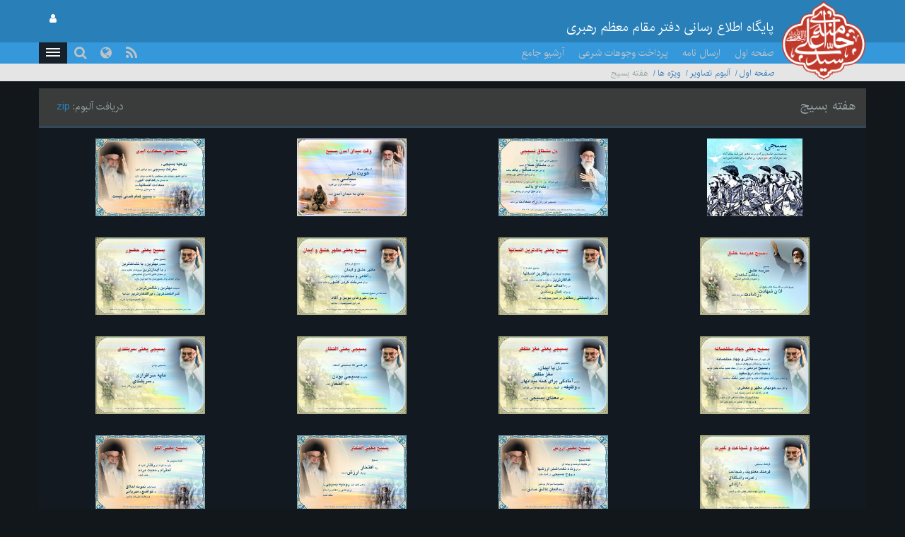

--- FILE ---
content_type: text/html; charset=UTF-8
request_url: https://www.leader.ir/fa/pictures/album/2123/grid?img=61442_869.jpg
body_size: 57778
content:
<!DOCTYPE html><html lang="fa"><head> <meta http-equiv="Content-Type" content="text/html; charset=UTF-8"> <meta name="viewport" content="width=device-width, initial-scale=1" /> <meta content="IE=edge" http-equiv="X-UA-Compatible" /> <meta http-equiv="X-UA-Compatible" content="IE=9"> <title>هفته بسیج :: Leader.ir</title> <meta property="og:locale" content="fa_IR" /> <meta property="og:type" content="service" /> <meta property="og:title" content="هفته بسیج" /> <meta property="og:url" content="https://www.leader.ir/fa/pictures" /> <meta name="twitter:card" content="summary" /> <meta name="twitter:site" content="https://www.leader.ir/fa/pictures" /> <meta name="twitter:title" content="هفته بسیج" /> <meta name="twitter:image" content="https://www.leader.ir/fa/../media/album/large/14/62/61462_141.jpg" /> <meta name="city" content="Tehran" /> <meta name="robots" content="INDEX,FOLLOW" /> <meta name="country" content="Islamic Republic of Iran" /> <meta name="keywords" lang="fa" content="پایگاه اطلاع رسانی دفتر مقام معظم رهبری" /> <meta name="Description" lang="fa" content="پایگاه اطلاع رسانی دفتر مقام معظم رهبری" /> <link rel="alternate" href="www.leader.ir" hreflang="fa_IR" /> <link rel="alternate" type="application/rss+xml" title="Leader.ir RSS Feed" href="/fa/rss" /> <link rel="icon" sizes="192x192" href="/assets/images/icon.png"> <link rel="shortcut icon" href="/assets/images/favicon.png"> <link rel="alternate" hreflang="fa" href="https://www.leader.ir/fa" /><link rel="alternate" hreflang="en" href="https://www.leader.ir/en" /><link rel="alternate" hreflang="ar" href="https://www.leader.ir/ar" /><link rel="alternate" hreflang="ur" href="https://www.leader.ir/ur" /><link rel="alternate" hreflang="az" href="https://www.leader.ir/az" /><link rel="alternate" hreflang="id" href="https://www.leader.ir/id" /><link rel="alternate" hreflang="fr" href="https://www.leader.ir/fr" /><link rel="alternate" hreflang="ru" href="https://www.leader.ir/ru" /><link rel="alternate" hreflang="tr" href="https://www.leader.ir/tr" /><link rel="alternate" hreflang="th" href="https://www.leader.ir/th" /><link rel="stylesheet" type="text/css" href="/assets/css/all-rtl.464.css" /></head><body class="dark"><header> <section class="background"> <div class="top-header container"> <div class="logo visible-xs"> <a href="https://www.leader.ir/fa"><img alt="پایگاه اطلاع رسانی دفتر مقام معظم رهبری" title="پایگاه اطلاع رسانی دفتر مقام معظم رهبری" class="center-block" src="/assets/images/logo.png"></a> </div> <h4 class="title pull-right hidden-xs">پایگاه اطلاع رسانی دفتر مقام معظم رهبری</h4> <h6 class="title pull-right visible-xs">پایگاه اطلاع رسانی دفتر مقام معظم رهبری</h6> <a title="صفحه ورود کاربری" class="btn btn-panel pull-left hidden-xs" href="https://www.leader.ir/fa/account/login"> <i class="fa fa-user"></i> </a> </div> </section> <nav class="col-md-12"> <div class="container"> <div class="logo pull-right hidden-xs"> <a href="https://www.leader.ir/fa"> <img alt="پایگاه اطلاع رسانی دفتر مقام معظم رهبری" title="پایگاه اطلاع رسانی دفتر مقام معظم رهبری" src="/assets/images/logo.png?1"> </a> </div> <div> <ul class="nav navbar-nav hidden-xs"> <li><a href="https://www.leader.ir/fa">صفحه اول</a></li> <li><a href="https://www.leader.ir/fa/letter">ارسال نامه</a></li> <li><a href="https://www.leader.ir/fa/monies">پرداخت وجوهات شرعی</a></li> <li><a href="https://www.leader.ir/fa/archive">آرشیو جامع</a></li></ul><ul style="display: inline-block;" class="navbar-nav navbar-second hidden-sm hidden-md hidden-lg"> <li style="display: inline;"><a href="https://www.leader.ir/fa/letter">ارسال نامه</a></li> <li style="display: inline;"><a href="https://www.leader.ir/fa/monies">وجوهات</a></li> </ul> <ul id="principle_category" class="nav pull-left"> <li class="dropdown_nav"> <a href="#" class="dropdown-toggle" role="button" aria-haspopup="true" aria-expanded="false"> <button class="hamburger hamburger-cancel"> <span class="icon"></span> </button> </a> <div class="dropdown-menu"> <div class="container"> <div class="col-sm-12 col-xs-12 visible-xs visible-sm"> <form class="navbar-form visible-xs visible-sm" role="search" action="https://www.leader.ir/fa/search" method="get"> <div class="form-group"> <input type="text" id="q" name="q" value="" class="form-control search_input pull-right" placeholder="جستجو"> <i class="fa fa-search fa-lg pull-left"></i> </div> <span class="clearfix"></span> </form> </div> <div> <div class="col-md-2 boxes"> <h4 class="category btitr expand"> <a href="https://www.leader.ir/fa/services/1/اخبار">اخبار</a> <i class="fa fa-chevron-circle-left visible-xs visible-sm "></i> </h4> <ul class="expanded_content"> <li> <a href="https://www.leader.ir/fa/services/1/دیدارها?category=1#other_news"> <h6>دیدارها</h6> </a> </li><li> <a href="https://www.leader.ir/fa/services/1/بازديدها?category=2#other_news"> <h6>بازديدها</h6> </a> </li><li> <a href="https://www.leader.ir/fa/services/1/پيامها?category=3#other_news"> <h6>پيامها</h6> </a> </li><li> <a href="https://www.leader.ir/fa/services/1/احكام?category=4#other_news"> <h6>احكام</h6> </a> </li><li> <a href="https://www.leader.ir/fa/services/1/خطبه-ها?category=5#other_news"> <h6>خطبه ها</h6> </a> </li> <li><a href="https://www.leader.ir/fa/archive?topic=speech"><h6>بیانات</h6></a></li> </ul> </div> <div class="col-md-2 boxes"> <h4 class="category btitr expand"> <a href="https://www.leader.ir/fa/services/2/فقه-و-احکام-شرعی">فقه و احکام شرعی</a> <i class="fa fa-chevron-circle-left visible-xs visible-sm "></i> </h4> <ul class="expanded_content"> <li><a href="https://www.leader.ir/fa/istifta"><h6>سوال شرعی</h6></a></li> <li><a href="https://www.leader.ir/fa/istifta#tel"><h6>پاسخگویی تلفنی</h6></a></li> <li><a href="https://www.leader.ir/fa/monies"><h6>پرداخت وجوهات شرعی</h6></a></li> <li><a href="https://www.leader.ir/fa/faq"><h6>پرسش و پاسخ منتخب فقهی</h6></a></li> <li> <a href="https://www.leader.ir/fa/services/2/حدیث-اخلاق?category=97#other_news"> <h6>حدیث اخلاق</h6> </a> </li><li> <a href="https://www.leader.ir/fa/services/2/احکام-مناسبتی?category=127#other_news"> <h6>احکام مناسبتی</h6> </a> </li><li> <a href="https://www.leader.ir/fa/services/2/احکام-روزانه?category=138#other_news"> <h6>احکام روزانه</h6> </a> </li><li> <a href="https://www.leader.ir/fa/services/2/آموزش?category=143#other_news"> <h6>آموزش</h6> </a> </li><li> <a href="https://www.leader.ir/fa/services/2/سوالات-کاربران?category=154#other_news"> <h6>سوالات کاربران</h6> </a> </li> </ul> </div> <div class="col-md-2 boxes"> <h4 class="category btitr expand"> <a href="https://www.leader.ir/fa/services/4/ویژه-ها">ویژه ها</a> <i class="fa fa-chevron-circle-left visible-xs visible-sm "></i> </h4> <ul class="expanded_content"> <li> <a href="https://www.leader.ir/fa/services/4/رهبری?category=122#other_news"> <h6>رهبری</h6> </a> </li><li> <a href="https://www.leader.ir/fa/services/4/مناسبت?category=137#other_news"> <h6>مناسبت</h6> </a> </li><li> <a href="https://www.leader.ir/fa/services/4/داده-نما?category=139#other_news"> <h6>داده نما</h6> </a> </li><li> <a href="https://www.leader.ir/fa/services/4/پادپخش?category=140#other_news"> <h6>پادپخش</h6> </a> </li><li> <a href="https://www.leader.ir/fa/services/4/حاشیه?category=141#other_news"> <h6>حاشیه</h6> </a> </li> </ul> </div> <div class="col-md-2 boxes"> <h4 class="category btitr expand"> <a href="https://www.leader.ir/fa/book">کتابخانه</a> <i class="fa fa-chevron-circle-left visible-xs visible-sm "></i> </h4> <ul id="library_content" class="expanded_content"> <li><a href="https://www.leader.ir/fa/book/250/مناسك-حج-مطابق-با-فتواي-حضرت-آيت-الله-العظمى-خامنه-اى-دام-ظل-ه-العالي"><h6>مناسك حج مطابق با فتواي حضرت آيت‌الله‌العظمى خامنه‌اى(دام‌ظلّه‌العالي)</h6></a></li> <li><a href="https://www.leader.ir/fa/book/215/احکام-خمس"><h6>احکام خمس</h6></a></li> <li><a href="https://www.leader.ir/fa/book/137/رساله-آموزشی"><h6>رساله آموزشی</h6></a></li> <li><a href="https://www.leader.ir/fa/book/2/اجوبة-الاستفتائات"><h6>اجوبة‌الاستفتائات</h6></a></li> <li><a href="https://www.leader.ir/fa/book/1/توضيح-المسائل-امام"><h6>توضيح المسائل امام</h6></a></li> <li><a href="https://www.leader.ir/fa/book/4/اصطلاحات-فقهى"><h6>اصطلاحات فقهى</h6></a></li> <li><a title="آرشیو" href="https://www.leader.ir/fa/book"><h6><span class="fa fa-ellipsis-h"></span></h6></a></li> </ul> </div> <div class="col-md-2 boxes"> <h4 class="category btitr expand"> <a href="https://www.leader.ir/fa/pictures">آلبوم تصاویر</a> <i class="fa fa-chevron-circle-left visible-xs visible-sm "></i> </h4> <ul class="expanded_content"> <li><a href="https://www.leader.ir/fa/pictures?category=1#form_top"><h6>سيماى رهبرى</h6></a></li> <li><a href="https://www.leader.ir/fa/pictures?category=2#form_top"><h6>ديدارها</h6></a></li> <li><a href="https://www.leader.ir/fa/pictures?category=3#form_top"><h6>بازديدها</h6></a></li> <li><a href="https://www.leader.ir/fa/pictures?category=4#form_top"><h6>مراسم</h6></a></li> <li><a href="https://www.leader.ir/fa/pictures?category=5#form_top"><h6>رياست جمهوري</h6></a></li> <li><a href="https://www.leader.ir/fa/pictures?category=6#form_top"><h6>نماز جمعه</h6></a></li> <li><a href="https://www.leader.ir/fa/pictures?category=7#form_top"><h6>انتخابات</h6></a></li> </ul> </div> <div class="col-md-2 boxes"> <h4 class="category btitr expand"> <a href="https://www.leader.ir/fa/timeline">ندای رهبری</a> <i class="fa fa-chevron-circle-left visible-xs visible-sm "></i> </h4> <ul class="expanded_content"> <li><a href="https://www.leader.ir/fa/timeline/9/وحدت-و-همگرایی"><h6>وحدت و همگرایی</h6></a></li> <li><a href="https://www.leader.ir/fa/timeline/7/آنگاه-که-آسمان-سیاه-شد"><h6>آنگاه که آسمان سیاه شد</h6></a></li> <li><a href="https://www.leader.ir/fa/timeline/6/فلسطین"><h6>فلسطین</h6></a></li> </ul> </div> <span class="clearfix"></span> </div> <div> <div class="col-md-2 boxes"> <h4 class="category btitr expand"> <a href="https://www.leader.ir/fa/biography">رهبری</a> <i class="fa fa-chevron-circle-left visible-xs visible-sm "></i> </h4> <ul class="expanded_content"> <li><a href="https://www.leader.ir/fa/biography"><h6>زندگینامه</h6></a></li> <li><a href="https://www.leader.ir/fa/imam"><h6>از نگاه امام</h6></a></li> <li><a href="https://www.leader.ir/fa/law"><h6>از منظر قانون</h6></a></li> </ul> </div> <div class="col-md-2 boxes"> <h4 class="category btitr expand"> <a href="https://www.leader.ir/fa/media">چندرسانه ای</a> <i class="fa fa-chevron-circle-left visible-xs visible-sm "></i> </h4> <ul class="expanded_content"> <li><a href="https://www.leader.ir/fa/media?type=4#form_top"><h6>فیلم کامل</h6></a></li> <li><a href="https://www.leader.ir/fa/media?type=2#form_top"><h6>منتخب فیلم</h6></a></li> <li><a href="https://www.leader.ir/fa/media?type=1#form_top"><h6>صوت</h6></a></li> </ul> </div> <div class="col-md-2 boxes"> <h4 class="category btitr expand"> <a href="https://www.leader.ir/fa/letter" >ارتباط با دفتر</a> <i class="fa fa-chevron-circle-left visible-xs visible-sm "></i> </h4> <ul class="expanded_content"> <li><a href="https://www.leader.ir/fa/letter"><h6>ارسال نامه</h6></a></li> <li><a href="https://www.leader.ir/fa/contact"><h6>ارتباط با پایگاه</h6></a></li> <li><a href="https://www.leader.ir/fa/about"><h6>درباره ما</h6></a></li> </ul> </div> <span class="clearfix"></span> </div> <ul id="language_list"> <li class="col-md-2 col-xs-6"> <i class="lang-icon pull-right">EN</i><a href="/en"><h6>English</h6></a> </li> <li class="col-md-2 col-xs-6"> <i class="lang-icon pull-right">AR</i><a href="/ar"><h6>العربية</h6></a> </li> <li class="col-md-2 col-xs-6"> <i class="lang-icon pull-right">UR</i><a href="/ur"><h6>اردو</h6></a> </li> <li class="col-md-2 col-xs-6"> <i class="lang-icon pull-right">AZ</i><a href="/az"><h6>Azərbaycanca</h6></a> </li> <li class="col-md-2 col-xs-6"> <i class="lang-icon pull-right">ID</i><a href="/id"><h6>Indonesia</h6></a> </li> <li class="col-md-2 col-xs-6"> <i class="lang-icon pull-right">FR</i><a href="/fr"><h6>Français</h6></a> </li> <li class="col-md-2 col-xs-6"> <i class="lang-icon pull-right">RU</i><a href="/ru"><h6>Русский</h6></a> </li> <li class="col-md-2 col-xs-6"> <i class="lang-icon pull-right">TR</i><a href="/tr"><h6>Türkçe</h6></a> </li> <li class="col-md-2 col-xs-6"> <i class="lang-icon pull-right">TH</i><a href="/th"><h6>ไทย</h6></a> </li> </ul> </div></div> </li> </ul> <a title="صفحه ورود کاربری" class="btn btn-panel pull-left visible-xs" href="https://www.leader.ir/fa/account/login" style="padding: 5px 8px; border: 0; border-radius: 0"> <i class="fa fa-user"></i> </a> <form class="navbar-form pull-left hidden-xs hidden-sm" role="search" action="https://www.leader.ir/fa/search" method="get"><div class="form-group pull-right"><input type="text" id="q" name="q" class="form-control search_input" placeholder="جستجو" /></div><div class="pull-left"><i class=" fa fa-search fa-lg"></i></div></form> <ul id="languages" class="nav pull-left hidden-sm hidden-xs"> <li class="dropdown_nav"> <a href="#" class="dropdown-toggle" data-toggle="dropdown" role="button" aria-haspopup="true" aria-expanded="false"><i class="fa fa-globe fa-lg"></i></a> <ul class="dropdown-menu"> <li class="col-md-6"> <a href="/fa">فارسی</a> </li> <li class="col-md-6"> <a href="/en">English</a> </li> <li class="col-md-6"> <a href="/ar">العربية</a> </li> <li class="col-md-6"> <a href="/ur">اردو</a> </li> <li class="col-md-6"> <a href="/az">Azərbaycanca</a> </li> <li class="col-md-6"> <a href="/id">Indonesia</a> </li> <li class="col-md-6"> <a href="/fr">Français</a> </li> <li class="col-md-6"> <a href="/ru">Русский</a> </li> <li class="col-md-6"> <a href="/tr">Türkçe</a> </li> <li class="col-md-6"> <a href="/th">ไทย</a> </li></ul> </li> </ul> <ul id="rss" class="nav pull-left hidden-xs hidden-sm"> <li> <a title="RSS" target="_blank" href="https://www.leader.ir/fa/rss"> <i class="fa fa-rss"></i> </a> </li> </ul> </div> </div> </nav> <span class="clearfix"></span> <section class="second_nav hidden-xs hidden-sm"> <section class="container"> <ol class="bread-crumb"><li><a href="https://www.leader.ir/fa">صفحه اول</a></li><li><a href="https://www.leader.ir/fa/pictures">آلبوم تصاویر</a></li><li><a href="https://www.leader.ir/fa/pictures?category=21#form_top">ویژه ها</a></li><li class="active">هفته بسیج</li></ol> </section> </section> <span class="clearfix"></span></header><main id="album_body" class="container"> <article class="gray_heading" style="height: auto;"> <div> <h4 class="pull-right">هفته بسیج</h4> <h5 class="pull-left download"> دریافت آلبوم: <label> <a href="https://www.leader.ir/fa/pictures/album/2123/download"> zip </a> </label> </h5> <span class="clearfix"></span> </div> </article> <section id="grid" class="col-md-12"> <figure class="col-md-3 col-sm-4 col-xs-12 " style="background:url('/media/album/medium/14/61/61461_812.jpg')" data-target="/media/album/news/14/61/61461_812.jpg"> <figcaption itemprop="caption"> <a href="https://www.leader.ir/fa/pictures/album/2123/grid?img=61461_812.jpg"><h4> هفته بسیج</h4></a> <h5>هفته بسیج</h5> <a target="_blank" href="/media/album/original/14/61/61461_812.jpg">دریافت</a> </figcaption> </figure> <figure class="col-md-3 col-sm-4 col-xs-12 " style="background:url('/media/album/medium/14/31/61431_707.jpg')" data-target="/media/album/news/14/31/61431_707.jpg"> <figcaption itemprop="caption"> <a href="https://www.leader.ir/fa/pictures/album/2123/grid?img=61431_707.jpg"><h4> هفته بسیج</h4></a> <h5>هفته بسیج</h5> <a target="_blank" href="/media/album/original/14/31/61431_707.jpg">دریافت</a> </figcaption> </figure> <figure class="col-md-3 col-sm-4 col-xs-12 " style="background:url('/media/album/medium/14/24/61424_796.jpg')" data-target="/media/album/news/14/24/61424_796.jpg"> <figcaption itemprop="caption"> <a href="https://www.leader.ir/fa/pictures/album/2123/grid?img=61424_796.jpg"><h4> هفته بسیج</h4></a> <h5>هفته بسیج</h5> <a target="_blank" href="/media/album/original/14/24/61424_796.jpg">دریافت</a> </figcaption> </figure> <figure class="col-md-3 col-sm-4 col-xs-12 " style="background:url('/media/album/medium/14/18/61418_989.jpg')" data-target="/media/album/news/14/18/61418_989.jpg"> <figcaption itemprop="caption"> <a href="https://www.leader.ir/fa/pictures/album/2123/grid?img=61418_989.jpg"><h4> هفته بسیج</h4></a> <h5>هفته بسیج</h5> <a target="_blank" href="/media/album/original/14/18/61418_989.jpg">دریافت</a> </figcaption> </figure> <figure class="col-md-3 col-sm-4 col-xs-12 " style="background:url('/media/album/medium/14/66/61466_580.jpg')" data-target="/media/album/news/14/66/61466_580.jpg"> <figcaption itemprop="caption"> <a href="https://www.leader.ir/fa/pictures/album/2123/grid?img=61466_580.jpg"><h4> هفته بسیج</h4></a> <h5>هفته بسیج</h5> <a target="_blank" href="/media/album/original/14/66/61466_580.jpg">دریافت</a> </figcaption> </figure> <figure class="col-md-3 col-sm-4 col-xs-12 " style="background:url('/media/album/medium/14/7/61407_287.jpg')" data-target="/media/album/news/14/7/61407_287.jpg"> <figcaption itemprop="caption"> <a href="https://www.leader.ir/fa/pictures/album/2123/grid?img=61407_287.jpg"><h4> هفته بسیج</h4></a> <h5>هفته بسیج</h5> <a target="_blank" href="/media/album/original/14/7/61407_287.jpg">دریافت</a> </figcaption> </figure> <figure class="col-md-3 col-sm-4 col-xs-12 " style="background:url('/media/album/medium/14/8/61408_819.jpg')" data-target="/media/album/news/14/8/61408_819.jpg"> <figcaption itemprop="caption"> <a href="https://www.leader.ir/fa/pictures/album/2123/grid?img=61408_819.jpg"><h4> هفته بسیج</h4></a> <h5>هفته بسیج</h5> <a target="_blank" href="/media/album/original/14/8/61408_819.jpg">دریافت</a> </figcaption> </figure> <figure class="col-md-3 col-sm-4 col-xs-12 " style="background:url('/media/album/medium/14/9/61409_618.jpg')" data-target="/media/album/news/14/9/61409_618.jpg"> <figcaption itemprop="caption"> <a href="https://www.leader.ir/fa/pictures/album/2123/grid?img=61409_618.jpg"><h4> هفته بسیج</h4></a> <h5>هفته بسیج</h5> <a target="_blank" href="/media/album/original/14/9/61409_618.jpg">دریافت</a> </figcaption> </figure> <figure class="col-md-3 col-sm-4 col-xs-12 " style="background:url('/media/album/medium/14/10/61410_215.jpg')" data-target="/media/album/news/14/10/61410_215.jpg"> <figcaption itemprop="caption"> <a href="https://www.leader.ir/fa/pictures/album/2123/grid?img=61410_215.jpg"><h4> هفته بسیج</h4></a> <h5>هفته بسیج</h5> <a target="_blank" href="/media/album/original/14/10/61410_215.jpg">دریافت</a> </figcaption> </figure> <figure class="col-md-3 col-sm-4 col-xs-12 " style="background:url('/media/album/medium/14/11/61411_351.jpg')" data-target="/media/album/news/14/11/61411_351.jpg"> <figcaption itemprop="caption"> <a href="https://www.leader.ir/fa/pictures/album/2123/grid?img=61411_351.jpg"><h4> هفته بسیج</h4></a> <h5>هفته بسیج</h5> <a target="_blank" href="/media/album/original/14/11/61411_351.jpg">دریافت</a> </figcaption> </figure> <figure class="col-md-3 col-sm-4 col-xs-12 " style="background:url('/media/album/medium/14/12/61412_703.jpg')" data-target="/media/album/news/14/12/61412_703.jpg"> <figcaption itemprop="caption"> <a href="https://www.leader.ir/fa/pictures/album/2123/grid?img=61412_703.jpg"><h4> هفته بسیج</h4></a> <h5>هفته بسیج</h5> <a target="_blank" href="/media/album/original/14/12/61412_703.jpg">دریافت</a> </figcaption> </figure> <figure class="col-md-3 col-sm-4 col-xs-12 " style="background:url('/media/album/medium/14/13/61413_441.jpg')" data-target="/media/album/news/14/13/61413_441.jpg"> <figcaption itemprop="caption"> <a href="https://www.leader.ir/fa/pictures/album/2123/grid?img=61413_441.jpg"><h4> هفته بسیج</h4></a> <h5>هفته بسیج</h5> <a target="_blank" href="/media/album/original/14/13/61413_441.jpg">دریافت</a> </figcaption> </figure> <figure class="col-md-3 col-sm-4 col-xs-12 " style="background:url('/media/album/medium/14/14/61414_502.jpg')" data-target="/media/album/news/14/14/61414_502.jpg"> <figcaption itemprop="caption"> <a href="https://www.leader.ir/fa/pictures/album/2123/grid?img=61414_502.jpg"><h4> هفته بسیج</h4></a> <h5>هفته بسیج</h5> <a target="_blank" href="/media/album/original/14/14/61414_502.jpg">دریافت</a> </figcaption> </figure> <figure class="col-md-3 col-sm-4 col-xs-12 " style="background:url('/media/album/medium/14/15/61415_436.jpg')" data-target="/media/album/news/14/15/61415_436.jpg"> <figcaption itemprop="caption"> <a href="https://www.leader.ir/fa/pictures/album/2123/grid?img=61415_436.jpg"><h4> هفته بسیج</h4></a> <h5>هفته بسیج</h5> <a target="_blank" href="/media/album/original/14/15/61415_436.jpg">دریافت</a> </figcaption> </figure> <figure class="col-md-3 col-sm-4 col-xs-12 " style="background:url('/media/album/medium/14/16/61416_976.jpg')" data-target="/media/album/news/14/16/61416_976.jpg"> <figcaption itemprop="caption"> <a href="https://www.leader.ir/fa/pictures/album/2123/grid?img=61416_976.jpg"><h4> هفته بسیج</h4></a> <h5>هفته بسیج</h5> <a target="_blank" href="/media/album/original/14/16/61416_976.jpg">دریافت</a> </figcaption> </figure> <figure class="col-md-3 col-sm-4 col-xs-12 " style="background:url('/media/album/medium/14/17/61417_470.jpg')" data-target="/media/album/news/14/17/61417_470.jpg"> <figcaption itemprop="caption"> <a href="https://www.leader.ir/fa/pictures/album/2123/grid?img=61417_470.jpg"><h4> هفته بسیج</h4></a> <h5>هفته بسیج</h5> <a target="_blank" href="/media/album/original/14/17/61417_470.jpg">دریافت</a> </figcaption> </figure> <figure class="col-md-3 col-sm-4 col-xs-12 " style="background:url('/media/album/medium/14/19/61419_712.jpg')" data-target="/media/album/news/14/19/61419_712.jpg"> <figcaption itemprop="caption"> <a href="https://www.leader.ir/fa/pictures/album/2123/grid?img=61419_712.jpg"><h4> هفته بسیج</h4></a> <h5>هفته بسیج</h5> <a target="_blank" href="/media/album/original/14/19/61419_712.jpg">دریافت</a> </figcaption> </figure> <figure class="col-md-3 col-sm-4 col-xs-12 " style="background:url('/media/album/medium/14/20/61420_756.jpg')" data-target="/media/album/news/14/20/61420_756.jpg"> <figcaption itemprop="caption"> <a href="https://www.leader.ir/fa/pictures/album/2123/grid?img=61420_756.jpg"><h4> هفته بسیج</h4></a> <h5>هفته بسیج</h5> <a target="_blank" href="/media/album/original/14/20/61420_756.jpg">دریافت</a> </figcaption> </figure> <figure class="col-md-3 col-sm-4 col-xs-12 " style="background:url('/media/album/medium/14/21/61421_326.jpg')" data-target="/media/album/news/14/21/61421_326.jpg"> <figcaption itemprop="caption"> <a href="https://www.leader.ir/fa/pictures/album/2123/grid?img=61421_326.jpg"><h4> هفته بسیج</h4></a> <h5>هفته بسیج</h5> <a target="_blank" href="/media/album/original/14/21/61421_326.jpg">دریافت</a> </figcaption> </figure> <figure class="col-md-3 col-sm-4 col-xs-12 " style="background:url('/media/album/medium/14/22/61422_488.jpg')" data-target="/media/album/news/14/22/61422_488.jpg"> <figcaption itemprop="caption"> <a href="https://www.leader.ir/fa/pictures/album/2123/grid?img=61422_488.jpg"><h4> هفته بسیج</h4></a> <h5>هفته بسیج</h5> <a target="_blank" href="/media/album/original/14/22/61422_488.jpg">دریافت</a> </figcaption> </figure> <figure class="col-md-3 col-sm-4 col-xs-12 " style="background:url('/media/album/medium/14/23/61423_871.jpg')" data-target="/media/album/news/14/23/61423_871.jpg"> <figcaption itemprop="caption"> <a href="https://www.leader.ir/fa/pictures/album/2123/grid?img=61423_871.jpg"><h4> هفته بسیج</h4></a> <h5>هفته بسیج</h5> <a target="_blank" href="/media/album/original/14/23/61423_871.jpg">دریافت</a> </figcaption> </figure> <figure class="col-md-3 col-sm-4 col-xs-12 " style="background:url('/media/album/medium/14/25/61425_899.jpg')" data-target="/media/album/news/14/25/61425_899.jpg"> <figcaption itemprop="caption"> <a href="https://www.leader.ir/fa/pictures/album/2123/grid?img=61425_899.jpg"><h4> هفته بسیج</h4></a> <h5>هفته بسیج</h5> <a target="_blank" href="/media/album/original/14/25/61425_899.jpg">دریافت</a> </figcaption> </figure> <figure class="col-md-3 col-sm-4 col-xs-12 " style="background:url('/media/album/medium/14/26/61426_366.jpg')" data-target="/media/album/news/14/26/61426_366.jpg"> <figcaption itemprop="caption"> <a href="https://www.leader.ir/fa/pictures/album/2123/grid?img=61426_366.jpg"><h4> هفته بسیج</h4></a> <h5>هفته بسیج</h5> <a target="_blank" href="/media/album/original/14/26/61426_366.jpg">دریافت</a> </figcaption> </figure> <figure class="col-md-3 col-sm-4 col-xs-12 " style="background:url('/media/album/medium/14/27/61427_185.jpg')" data-target="/media/album/news/14/27/61427_185.jpg"> <figcaption itemprop="caption"> <a href="https://www.leader.ir/fa/pictures/album/2123/grid?img=61427_185.jpg"><h4> هفته بسیج</h4></a> <h5>هفته بسیج</h5> <a target="_blank" href="/media/album/original/14/27/61427_185.jpg">دریافت</a> </figcaption> </figure> <figure class="col-md-3 col-sm-4 col-xs-12 " style="background:url('/media/album/medium/14/28/61428_454.jpg')" data-target="/media/album/news/14/28/61428_454.jpg"> <figcaption itemprop="caption"> <a href="https://www.leader.ir/fa/pictures/album/2123/grid?img=61428_454.jpg"><h4> هفته بسیج</h4></a> <h5>هفته بسیج</h5> <a target="_blank" href="/media/album/original/14/28/61428_454.jpg">دریافت</a> </figcaption> </figure> <figure class="col-md-3 col-sm-4 col-xs-12 " style="background:url('/media/album/medium/14/29/61429_263.jpg')" data-target="/media/album/news/14/29/61429_263.jpg"> <figcaption itemprop="caption"> <a href="https://www.leader.ir/fa/pictures/album/2123/grid?img=61429_263.jpg"><h4> هفته بسیج</h4></a> <h5>هفته بسیج</h5> <a target="_blank" href="/media/album/original/14/29/61429_263.jpg">دریافت</a> </figcaption> </figure> <figure class="col-md-3 col-sm-4 col-xs-12 " style="background:url('/media/album/medium/14/30/61430_876.jpg')" data-target="/media/album/news/14/30/61430_876.jpg"> <figcaption itemprop="caption"> <a href="https://www.leader.ir/fa/pictures/album/2123/grid?img=61430_876.jpg"><h4> هفته بسیج</h4></a> <h5>هفته بسیج</h5> <a target="_blank" href="/media/album/original/14/30/61430_876.jpg">دریافت</a> </figcaption> </figure> <figure class="col-md-3 col-sm-4 col-xs-12 " style="background:url('/media/album/medium/14/32/61432_939.jpg')" data-target="/media/album/news/14/32/61432_939.jpg"> <figcaption itemprop="caption"> <a href="https://www.leader.ir/fa/pictures/album/2123/grid?img=61432_939.jpg"><h4> هفته بسیج</h4></a> <h5>هفته بسیج</h5> <a target="_blank" href="/media/album/original/14/32/61432_939.jpg">دریافت</a> </figcaption> </figure> <figure class="col-md-3 col-sm-4 col-xs-12 " style="background:url('/media/album/medium/14/33/61433_458.jpg')" data-target="/media/album/news/14/33/61433_458.jpg"> <figcaption itemprop="caption"> <a href="https://www.leader.ir/fa/pictures/album/2123/grid?img=61433_458.jpg"><h4> هفته بسیج</h4></a> <h5>هفته بسیج</h5> <a target="_blank" href="/media/album/original/14/33/61433_458.jpg">دریافت</a> </figcaption> </figure> <figure class="col-md-3 col-sm-4 col-xs-12 " style="background:url('/media/album/medium/14/34/61434_892.jpg')" data-target="/media/album/news/14/34/61434_892.jpg"> <figcaption itemprop="caption"> <a href="https://www.leader.ir/fa/pictures/album/2123/grid?img=61434_892.jpg"><h4> هفته بسیج</h4></a> <h5>هفته بسیج</h5> <a target="_blank" href="/media/album/original/14/34/61434_892.jpg">دریافت</a> </figcaption> </figure> <figure class="col-md-3 col-sm-4 col-xs-12 " style="background:url('/media/album/medium/14/35/61435_242.jpg')" data-target="/media/album/news/14/35/61435_242.jpg"> <figcaption itemprop="caption"> <a href="https://www.leader.ir/fa/pictures/album/2123/grid?img=61435_242.jpg"><h4> هفته بسیج</h4></a> <h5>هفته بسیج</h5> <a target="_blank" href="/media/album/original/14/35/61435_242.jpg">دریافت</a> </figcaption> </figure> <figure class="col-md-3 col-sm-4 col-xs-12 " style="background:url('/media/album/medium/14/36/61436_223.jpg')" data-target="/media/album/news/14/36/61436_223.jpg"> <figcaption itemprop="caption"> <a href="https://www.leader.ir/fa/pictures/album/2123/grid?img=61436_223.jpg"><h4> هفته بسیج</h4></a> <h5>هفته بسیج</h5> <a target="_blank" href="/media/album/original/14/36/61436_223.jpg">دریافت</a> </figcaption> </figure> <figure class="col-md-3 col-sm-4 col-xs-12 " style="background:url('/media/album/medium/14/37/61437_382.jpg')" data-target="/media/album/news/14/37/61437_382.jpg"> <figcaption itemprop="caption"> <a href="https://www.leader.ir/fa/pictures/album/2123/grid?img=61437_382.jpg"><h4> هفته بسیج</h4></a> <h5>هفته بسیج</h5> <a target="_blank" href="/media/album/original/14/37/61437_382.jpg">دریافت</a> </figcaption> </figure> <figure class="col-md-3 col-sm-4 col-xs-12 " style="background:url('/media/album/medium/14/38/61438_540.jpg')" data-target="/media/album/news/14/38/61438_540.jpg"> <figcaption itemprop="caption"> <a href="https://www.leader.ir/fa/pictures/album/2123/grid?img=61438_540.jpg"><h4> هفته بسیج</h4></a> <h5>هفته بسیج</h5> <a target="_blank" href="/media/album/original/14/38/61438_540.jpg">دریافت</a> </figcaption> </figure> <figure class="col-md-3 col-sm-4 col-xs-12 " style="background:url('/media/album/medium/14/39/61439_983.jpg')" data-target="/media/album/news/14/39/61439_983.jpg"> <figcaption itemprop="caption"> <a href="https://www.leader.ir/fa/pictures/album/2123/grid?img=61439_983.jpg"><h4> هفته بسیج</h4></a> <h5>هفته بسیج</h5> <a target="_blank" href="/media/album/original/14/39/61439_983.jpg">دریافت</a> </figcaption> </figure> <figure class="col-md-3 col-sm-4 col-xs-12 " style="background:url('/media/album/medium/14/40/61440_674.jpg')" data-target="/media/album/news/14/40/61440_674.jpg"> <figcaption itemprop="caption"> <a href="https://www.leader.ir/fa/pictures/album/2123/grid?img=61440_674.jpg"><h4> هفته بسیج</h4></a> <h5>هفته بسیج</h5> <a target="_blank" href="/media/album/original/14/40/61440_674.jpg">دریافت</a> </figcaption> </figure> <figure class="col-md-3 col-sm-4 col-xs-12 " style="background:url('/media/album/medium/14/41/61441_275.jpg')" data-target="/media/album/news/14/41/61441_275.jpg"> <figcaption itemprop="caption"> <a href="https://www.leader.ir/fa/pictures/album/2123/grid?img=61441_275.jpg"><h4> هفته بسیج</h4></a> <h5>هفته بسیج</h5> <a target="_blank" href="/media/album/original/14/41/61441_275.jpg">دریافت</a> </figcaption> </figure> <figure class="col-md-3 col-sm-4 col-xs-12 active" style="background:url('/media/album/medium/14/42/61442_869.jpg')" data-target="/media/album/news/14/42/61442_869.jpg"> <figcaption itemprop="caption"> <a href="https://www.leader.ir/fa/pictures/album/2123/grid?img=61442_869.jpg"><h4> هفته بسیج</h4></a> <h5>هفته بسیج</h5> <a target="_blank" href="/media/album/original/14/42/61442_869.jpg">دریافت</a> </figcaption> </figure> <figure class="col-md-3 col-sm-4 col-xs-12 " style="background:url('/media/album/medium/14/43/61443_998.jpg')" data-target="/media/album/news/14/43/61443_998.jpg"> <figcaption itemprop="caption"> <a href="https://www.leader.ir/fa/pictures/album/2123/grid?img=61443_998.jpg"><h4> هفته بسیج</h4></a> <h5>هفته بسیج</h5> <a target="_blank" href="/media/album/original/14/43/61443_998.jpg">دریافت</a> </figcaption> </figure> <figure class="col-md-3 col-sm-4 col-xs-12 " style="background:url('/media/album/medium/14/44/61444_455.jpg')" data-target="/media/album/news/14/44/61444_455.jpg"> <figcaption itemprop="caption"> <a href="https://www.leader.ir/fa/pictures/album/2123/grid?img=61444_455.jpg"><h4> هفته بسیج</h4></a> <h5>هفته بسیج</h5> <a target="_blank" href="/media/album/original/14/44/61444_455.jpg">دریافت</a> </figcaption> </figure> <figure class="col-md-3 col-sm-4 col-xs-12 " style="background:url('/media/album/medium/14/45/61445_947.jpg')" data-target="/media/album/news/14/45/61445_947.jpg"> <figcaption itemprop="caption"> <a href="https://www.leader.ir/fa/pictures/album/2123/grid?img=61445_947.jpg"><h4> هفته بسیج</h4></a> <h5>هفته بسیج</h5> <a target="_blank" href="/media/album/original/14/45/61445_947.jpg">دریافت</a> </figcaption> </figure> <figure class="col-md-3 col-sm-4 col-xs-12 " style="background:url('/media/album/medium/14/46/61446_614.jpg')" data-target="/media/album/news/14/46/61446_614.jpg"> <figcaption itemprop="caption"> <a href="https://www.leader.ir/fa/pictures/album/2123/grid?img=61446_614.jpg"><h4> هفته بسیج</h4></a> <h5>هفته بسیج</h5> <a target="_blank" href="/media/album/original/14/46/61446_614.jpg">دریافت</a> </figcaption> </figure> <figure class="col-md-3 col-sm-4 col-xs-12 " style="background:url('/media/album/medium/14/47/61447_954.jpg')" data-target="/media/album/news/14/47/61447_954.jpg"> <figcaption itemprop="caption"> <a href="https://www.leader.ir/fa/pictures/album/2123/grid?img=61447_954.jpg"><h4> هفته بسیج</h4></a> <h5>هفته بسیج</h5> <a target="_blank" href="/media/album/original/14/47/61447_954.jpg">دریافت</a> </figcaption> </figure> <figure class="col-md-3 col-sm-4 col-xs-12 " style="background:url('/media/album/medium/14/48/61448_284.jpg')" data-target="/media/album/news/14/48/61448_284.jpg"> <figcaption itemprop="caption"> <a href="https://www.leader.ir/fa/pictures/album/2123/grid?img=61448_284.jpg"><h4> هفته بسیج</h4></a> <h5>هفته بسیج</h5> <a target="_blank" href="/media/album/original/14/48/61448_284.jpg">دریافت</a> </figcaption> </figure> <figure class="col-md-3 col-sm-4 col-xs-12 " style="background:url('/media/album/medium/14/49/61449_112.jpg')" data-target="/media/album/news/14/49/61449_112.jpg"> <figcaption itemprop="caption"> <a href="https://www.leader.ir/fa/pictures/album/2123/grid?img=61449_112.jpg"><h4> هفته بسیج</h4></a> <h5>هفته بسیج</h5> <a target="_blank" href="/media/album/original/14/49/61449_112.jpg">دریافت</a> </figcaption> </figure> <figure class="col-md-3 col-sm-4 col-xs-12 " style="background:url('/media/album/medium/14/50/61450_545.jpg')" data-target="/media/album/news/14/50/61450_545.jpg"> <figcaption itemprop="caption"> <a href="https://www.leader.ir/fa/pictures/album/2123/grid?img=61450_545.jpg"><h4> هفته بسیج</h4></a> <h5>هفته بسیج</h5> <a target="_blank" href="/media/album/original/14/50/61450_545.jpg">دریافت</a> </figcaption> </figure> <figure class="col-md-3 col-sm-4 col-xs-12 " style="background:url('/media/album/medium/14/51/61451_320.jpg')" data-target="/media/album/news/14/51/61451_320.jpg"> <figcaption itemprop="caption"> <a href="https://www.leader.ir/fa/pictures/album/2123/grid?img=61451_320.jpg"><h4> هفته بسیج</h4></a> <h5>هفته بسیج</h5> <a target="_blank" href="/media/album/original/14/51/61451_320.jpg">دریافت</a> </figcaption> </figure> <figure class="col-md-3 col-sm-4 col-xs-12 " style="background:url('/media/album/medium/14/52/61452_870.jpg')" data-target="/media/album/news/14/52/61452_870.jpg"> <figcaption itemprop="caption"> <a href="https://www.leader.ir/fa/pictures/album/2123/grid?img=61452_870.jpg"><h4> هفته بسیج</h4></a> <h5>هفته بسیج</h5> <a target="_blank" href="/media/album/original/14/52/61452_870.jpg">دریافت</a> </figcaption> </figure> <figure class="col-md-3 col-sm-4 col-xs-12 " style="background:url('/media/album/medium/14/53/61453_530.jpg')" data-target="/media/album/news/14/53/61453_530.jpg"> <figcaption itemprop="caption"> <a href="https://www.leader.ir/fa/pictures/album/2123/grid?img=61453_530.jpg"><h4> هفته بسیج</h4></a> <h5>هفته بسیج</h5> <a target="_blank" href="/media/album/original/14/53/61453_530.jpg">دریافت</a> </figcaption> </figure> <figure class="col-md-3 col-sm-4 col-xs-12 " style="background:url('/media/album/medium/14/54/61454_937.jpg')" data-target="/media/album/news/14/54/61454_937.jpg"> <figcaption itemprop="caption"> <a href="https://www.leader.ir/fa/pictures/album/2123/grid?img=61454_937.jpg"><h4> هفته بسیج</h4></a> <h5>هفته بسیج</h5> <a target="_blank" href="/media/album/original/14/54/61454_937.jpg">دریافت</a> </figcaption> </figure> <figure class="col-md-3 col-sm-4 col-xs-12 " style="background:url('/media/album/medium/14/55/61455_146.jpg')" data-target="/media/album/news/14/55/61455_146.jpg"> <figcaption itemprop="caption"> <a href="https://www.leader.ir/fa/pictures/album/2123/grid?img=61455_146.jpg"><h4> هفته بسیج</h4></a> <h5>هفته بسیج</h5> <a target="_blank" href="/media/album/original/14/55/61455_146.jpg">دریافت</a> </figcaption> </figure> <figure class="col-md-3 col-sm-4 col-xs-12 " style="background:url('/media/album/medium/14/56/61456_647.jpg')" data-target="/media/album/news/14/56/61456_647.jpg"> <figcaption itemprop="caption"> <a href="https://www.leader.ir/fa/pictures/album/2123/grid?img=61456_647.jpg"><h4> هفته بسیج</h4></a> <h5>هفته بسیج</h5> <a target="_blank" href="/media/album/original/14/56/61456_647.jpg">دریافت</a> </figcaption> </figure> <figure class="col-md-3 col-sm-4 col-xs-12 " style="background:url('/media/album/medium/14/57/61457_762.jpg')" data-target="/media/album/news/14/57/61457_762.jpg"> <figcaption itemprop="caption"> <a href="https://www.leader.ir/fa/pictures/album/2123/grid?img=61457_762.jpg"><h4> هفته بسیج</h4></a> <h5>هفته بسیج</h5> <a target="_blank" href="/media/album/original/14/57/61457_762.jpg">دریافت</a> </figcaption> </figure> <figure class="col-md-3 col-sm-4 col-xs-12 " style="background:url('/media/album/medium/14/58/61458_805.jpg')" data-target="/media/album/news/14/58/61458_805.jpg"> <figcaption itemprop="caption"> <a href="https://www.leader.ir/fa/pictures/album/2123/grid?img=61458_805.jpg"><h4> هفته بسیج</h4></a> <h5>هفته بسیج</h5> <a target="_blank" href="/media/album/original/14/58/61458_805.jpg">دریافت</a> </figcaption> </figure> <figure class="col-md-3 col-sm-4 col-xs-12 " style="background:url('/media/album/medium/14/59/61459_860.jpg')" data-target="/media/album/news/14/59/61459_860.jpg"> <figcaption itemprop="caption"> <a href="https://www.leader.ir/fa/pictures/album/2123/grid?img=61459_860.jpg"><h4> هفته بسیج</h4></a> <h5>هفته بسیج</h5> <a target="_blank" href="/media/album/original/14/59/61459_860.jpg">دریافت</a> </figcaption> </figure> <figure class="col-md-3 col-sm-4 col-xs-12 " style="background:url('/media/album/medium/14/60/61460_953.jpg')" data-target="/media/album/news/14/60/61460_953.jpg"> <figcaption itemprop="caption"> <a href="https://www.leader.ir/fa/pictures/album/2123/grid?img=61460_953.jpg"><h4> هفته بسیج</h4></a> <h5>هفته بسیج</h5> <a target="_blank" href="/media/album/original/14/60/61460_953.jpg">دریافت</a> </figcaption> </figure> <figure class="col-md-3 col-sm-4 col-xs-12 " style="background:url('/media/album/medium/14/63/61463_433.jpg')" data-target="/media/album/news/14/63/61463_433.jpg"> <figcaption itemprop="caption"> <a href="https://www.leader.ir/fa/pictures/album/2123/grid?img=61463_433.jpg"><h4> هفته بسیج</h4></a> <h5>هفته بسیج</h5> <a target="_blank" href="/media/album/original/14/63/61463_433.jpg">دریافت</a> </figcaption> </figure> <figure class="col-md-3 col-sm-4 col-xs-12 " style="background:url('/media/album/medium/14/64/61464_458.jpg')" data-target="/media/album/news/14/64/61464_458.jpg"> <figcaption itemprop="caption"> <a href="https://www.leader.ir/fa/pictures/album/2123/grid?img=61464_458.jpg"><h4> هفته بسیج</h4></a> <h5>هفته بسیج</h5> <a target="_blank" href="/media/album/original/14/64/61464_458.jpg">دریافت</a> </figcaption> </figure> <figure class="col-md-3 col-sm-4 col-xs-12 " style="background:url('/media/album/medium/14/65/61465_970.jpg')" data-target="/media/album/news/14/65/61465_970.jpg"> <figcaption itemprop="caption"> <a href="https://www.leader.ir/fa/pictures/album/2123/grid?img=61465_970.jpg"><h4> هفته بسیج</h4></a> <h5>هفته بسیج</h5> <a target="_blank" href="/media/album/original/14/65/61465_970.jpg">دریافت</a> </figcaption> </figure> <figure class="col-md-3 col-sm-4 col-xs-12 " style="background:url('/media/album/medium/14/67/61467_613.jpg')" data-target="/media/album/news/14/67/61467_613.jpg"> <figcaption itemprop="caption"> <a href="https://www.leader.ir/fa/pictures/album/2123/grid?img=61467_613.jpg"><h4> هفته بسیج</h4></a> <h5>هفته بسیج</h5> <a target="_blank" href="/media/album/original/14/67/61467_613.jpg">دریافت</a> </figcaption> </figure> <figure class="col-md-3 col-sm-4 col-xs-12 " style="background:url('/media/album/medium/14/68/61468_739.jpg')" data-target="/media/album/news/14/68/61468_739.jpg"> <figcaption itemprop="caption"> <a href="https://www.leader.ir/fa/pictures/album/2123/grid?img=61468_739.jpg"><h4> هفته بسیج</h4></a> <h5>هفته بسیج</h5> <a target="_blank" href="/media/album/original/14/68/61468_739.jpg">دریافت</a> </figcaption> </figure> <figure class="col-md-3 col-sm-4 col-xs-12 " style="background:url('/media/album/medium/14/69/61469_455.jpg')" data-target="/media/album/news/14/69/61469_455.jpg"> <figcaption itemprop="caption"> <a href="https://www.leader.ir/fa/pictures/album/2123/grid?img=61469_455.jpg"><h4> هفته بسیج</h4></a> <h5>هفته بسیج</h5> <a target="_blank" href="/media/album/original/14/69/61469_455.jpg">دریافت</a> </figcaption> </figure> <figure class="col-md-3 col-sm-4 col-xs-12 " style="background:url('/media/album/medium/14/70/61470_398.jpg')" data-target="/media/album/news/14/70/61470_398.jpg"> <figcaption itemprop="caption"> <a href="https://www.leader.ir/fa/pictures/album/2123/grid?img=61470_398.jpg"><h4> هفته بسیج</h4></a> <h5>هفته بسیج</h5> <a target="_blank" href="/media/album/original/14/70/61470_398.jpg">دریافت</a> </figcaption> </figure> <figure class="col-md-3 col-sm-4 col-xs-12 " style="background:url('/media/album/medium/14/71/61471_944.jpg')" data-target="/media/album/news/14/71/61471_944.jpg"> <figcaption itemprop="caption"> <a href="https://www.leader.ir/fa/pictures/album/2123/grid?img=61471_944.jpg"><h4> هفته بسیج</h4></a> <h5>هفته بسیج</h5> <a target="_blank" href="/media/album/original/14/71/61471_944.jpg">دریافت</a> </figcaption> </figure> <figure class="col-md-3 col-sm-4 col-xs-12 " style="background:url('/media/album/medium/14/72/61472_327.jpg')" data-target="/media/album/news/14/72/61472_327.jpg"> <figcaption itemprop="caption"> <a href="https://www.leader.ir/fa/pictures/album/2123/grid?img=61472_327.jpg"><h4> هفته بسیج</h4></a> <h5>هفته بسیج</h5> <a target="_blank" href="/media/album/original/14/72/61472_327.jpg">دریافت</a> </figcaption> </figure> <figure class="col-md-3 col-sm-4 col-xs-12 " style="background:url('/media/album/medium/14/73/61473_546.jpg')" data-target="/media/album/news/14/73/61473_546.jpg"> <figcaption itemprop="caption"> <a href="https://www.leader.ir/fa/pictures/album/2123/grid?img=61473_546.jpg"><h4> هفته بسیج</h4></a> <h5>هفته بسیج</h5> <a target="_blank" href="/media/album/original/14/73/61473_546.jpg">دریافت</a> </figcaption> </figure> <figure class="col-md-3 col-sm-4 col-xs-12 " style="background:url('/media/album/medium/14/74/61474_498.jpg')" data-target="/media/album/news/14/74/61474_498.jpg"> <figcaption itemprop="caption"> <a href="https://www.leader.ir/fa/pictures/album/2123/grid?img=61474_498.jpg"><h4> هفته بسیج</h4></a> <h5>هفته بسیج</h5> <a target="_blank" href="/media/album/original/14/74/61474_498.jpg">دریافت</a> </figcaption> </figure> <figure class="col-md-3 col-sm-4 col-xs-12 " style="background:url('/media/album/medium/14/75/61475_117.jpg')" data-target="/media/album/news/14/75/61475_117.jpg"> <figcaption itemprop="caption"> <a href="https://www.leader.ir/fa/pictures/album/2123/grid?img=61475_117.jpg"><h4> هفته بسیج</h4></a> <h5>هفته بسیج</h5> <a target="_blank" href="/media/album/original/14/75/61475_117.jpg">دریافت</a> </figcaption> </figure> <figure class="col-md-3 col-sm-4 col-xs-12 " style="background:url('/media/album/medium/14/76/61476_938.jpg')" data-target="/media/album/news/14/76/61476_938.jpg"> <figcaption itemprop="caption"> <a href="https://www.leader.ir/fa/pictures/album/2123/grid?img=61476_938.jpg"><h4> هفته بسیج</h4></a> <h5>هفته بسیج</h5> <a target="_blank" href="/media/album/original/14/76/61476_938.jpg">دریافت</a> </figcaption> </figure> <figure class="col-md-3 col-sm-4 col-xs-12 " style="background:url('/media/album/medium/14/77/61477_688.jpg')" data-target="/media/album/news/14/77/61477_688.jpg"> <figcaption itemprop="caption"> <a href="https://www.leader.ir/fa/pictures/album/2123/grid?img=61477_688.jpg"><h4> هفته بسیج</h4></a> <h5>هفته بسیج</h5> <a target="_blank" href="/media/album/original/14/77/61477_688.jpg">دریافت</a> </figcaption> </figure> <span class="clearfix"></span> </section></main><footer> <nav class="leader_directory" aria-label="Leader Directory" role="navigation"> <span class="col-md-12 border" >&nbsp;&nbsp;&nbsp;</span> <div class="container"> <div class="col-md-12 hidden-xs hidden-sm"> <div class="search"> <form class="navbar-form pull-left hidden-xs" role="search" action="https://www.leader.ir/fa/search" method="get"><div class="form-group pull-right"><input type="text" id="q" name="q" class="form-control search_input" placeholder="جستجو" /></div><div class="pull-left"><i class=" fa fa-search fa-lg"></i></div></form> </div> </div> <span class="clearfix"></span> <div> <div class="col-md-12 col-xs-12 col-sm-12"> <div> <div class="col-md-2 boxes"> <h5 class="category btitr expand"> <a href="https://www.leader.ir/fa/services/1/اخبار">اخبار</a> <i class="fa fa-chevron-circle-left visible-xs visible-sm "></i> </h5> <ul class="expanded_content"> <li> <a href="https://www.leader.ir/fa/services/1/دیدارها?category=1#other_news"> <h6>دیدارها</h6> </a> </li><li> <a href="https://www.leader.ir/fa/services/1/بازديدها?category=2#other_news"> <h6>بازديدها</h6> </a> </li><li> <a href="https://www.leader.ir/fa/services/1/پيامها?category=3#other_news"> <h6>پيامها</h6> </a> </li><li> <a href="https://www.leader.ir/fa/services/1/احكام?category=4#other_news"> <h6>احكام</h6> </a> </li><li> <a href="https://www.leader.ir/fa/services/1/خطبه-ها?category=5#other_news"> <h6>خطبه ها</h6> </a> </li> <li><a href="https://www.leader.ir/fa/archive?topic=speech"><h6>بیانات</h6></a></li> </ul> </div> <div class="col-md-2 boxes"> <h5 class="category btitr expand"> <a href="https://www.leader.ir/fa/services/2/فقه-و-احکام-شرعی">فقه و احکام شرعی</a> <i class="fa fa-chevron-circle-left visible-xs visible-sm "></i> </h5> <ul class="expanded_content"> <li><a href="https://www.leader.ir/fa/istifta"><h6>سوال شرعی</h6></a></li> <li><a href="https://www.leader.ir/fa/istifta#tel"><h6>پاسخگویی تلفنی</h6></a></li> <li><a href="https://www.leader.ir/fa/monies"><h6>پرداخت وجوهات شرعی</h6></a></li> <li><a href="https://www.leader.ir/fa/faq"><h6>پرسش و پاسخ منتخب فقهی</h6></a></li> <li> <a href="https://www.leader.ir/fa/services/2/حدیث-اخلاق?category=97#other_news"> <h6>حدیث اخلاق</h6> </a> </li><li> <a href="https://www.leader.ir/fa/services/2/احکام-مناسبتی?category=127#other_news"> <h6>احکام مناسبتی</h6> </a> </li><li> <a href="https://www.leader.ir/fa/services/2/احکام-روزانه?category=138#other_news"> <h6>احکام روزانه</h6> </a> </li><li> <a href="https://www.leader.ir/fa/services/2/آموزش?category=143#other_news"> <h6>آموزش</h6> </a> </li><li> <a href="https://www.leader.ir/fa/services/2/سوالات-کاربران?category=154#other_news"> <h6>سوالات کاربران</h6> </a> </li> </ul> </div> <div class="col-md-2 boxes"> <h5 class="category btitr expand"> <a href="https://www.leader.ir/fa/services/4/ویژه-ها">ویژه ها</a> <i class="fa fa-chevron-circle-left visible-xs visible-sm "></i> </h5> <ul class="expanded_content"> <li> <a href="https://www.leader.ir/fa/services/4/رهبری?category=122#other_news"> <h6>رهبری</h6> </a> </li><li> <a href="https://www.leader.ir/fa/services/4/مناسبت?category=137#other_news"> <h6>مناسبت</h6> </a> </li><li> <a href="https://www.leader.ir/fa/services/4/داده-نما?category=139#other_news"> <h6>داده نما</h6> </a> </li><li> <a href="https://www.leader.ir/fa/services/4/پادپخش?category=140#other_news"> <h6>پادپخش</h6> </a> </li><li> <a href="https://www.leader.ir/fa/services/4/حاشیه?category=141#other_news"> <h6>حاشیه</h6> </a> </li> </ul> </div> <div class="col-md-2 boxes"> <h5 class="category btitr expand"> <a href="https://www.leader.ir/fa/book">کتابخانه</a> <i class="fa fa-chevron-circle-left visible-xs visible-sm "></i> </h5> <ul id="library_content" class="expanded_content"> <li><a href="https://www.leader.ir/fa/book/250/مناسك-حج-مطابق-با-فتواي-حضرت-آيت-الله-العظمى-خامنه-اى-دام-ظل-ه-العالي"><h6>مناسك حج مطابق با فتواي حضرت آيت‌الله‌العظمى خامنه‌اى(دام‌ظلّه‌العالي)</h6></a></li> <li><a href="https://www.leader.ir/fa/book/215/احکام-خمس"><h6>احکام خمس</h6></a></li> <li><a href="https://www.leader.ir/fa/book/137/رساله-آموزشی"><h6>رساله آموزشی</h6></a></li> <li><a href="https://www.leader.ir/fa/book/2/اجوبة-الاستفتائات"><h6>اجوبة‌الاستفتائات</h6></a></li> <li><a href="https://www.leader.ir/fa/book/1/توضيح-المسائل-امام"><h6>توضيح المسائل امام</h6></a></li> <li><a href="https://www.leader.ir/fa/book/4/اصطلاحات-فقهى"><h6>اصطلاحات فقهى</h6></a></li> <li><a title="آرشیو" href="https://www.leader.ir/fa/book"><h6><span class="fa fa-ellipsis-h"></span></h6></a></li> </ul> </div> <div class="col-md-2 boxes"> <h5 class="category btitr expand"> <a href="https://www.leader.ir/fa/pictures">آلبوم تصاویر</a> <i class="fa fa-chevron-circle-left visible-xs visible-sm "></i> </h5> <ul class="expanded_content"> <li><a href="https://www.leader.ir/fa/pictures?category=1#form_top"><h6>سيماى رهبرى</h6></a></li> <li><a href="https://www.leader.ir/fa/pictures?category=2#form_top"><h6>ديدارها</h6></a></li> <li><a href="https://www.leader.ir/fa/pictures?category=3#form_top"><h6>بازديدها</h6></a></li> <li><a href="https://www.leader.ir/fa/pictures?category=4#form_top"><h6>مراسم</h6></a></li> <li><a href="https://www.leader.ir/fa/pictures?category=5#form_top"><h6>رياست جمهوري</h6></a></li> <li><a href="https://www.leader.ir/fa/pictures?category=6#form_top"><h6>نماز جمعه</h6></a></li> <li><a href="https://www.leader.ir/fa/pictures?category=7#form_top"><h6>انتخابات</h6></a></li> </ul> </div> <div class="col-md-2 boxes"> <h5 class="category btitr expand"> <a href="https://www.leader.ir/fa/timeline">ندای رهبری</a> <i class="fa fa-chevron-circle-left visible-xs visible-sm "></i> </h5> <ul class="expanded_content"> <li><a href="https://www.leader.ir/fa/timeline/9/وحدت-و-همگرایی"><h6>وحدت و همگرایی</h6></a></li> <li><a href="https://www.leader.ir/fa/timeline/7/آنگاه-که-آسمان-سیاه-شد"><h6>آنگاه که آسمان سیاه شد</h6></a></li> <li><a href="https://www.leader.ir/fa/timeline/6/فلسطین"><h6>فلسطین</h6></a></li> </ul> </div> <span class="clearfix hidden-sm hidden-xs"></span> </div> <div> <div class="col-md-2 boxes"> <h5 class="category btitr expand"> <a href="https://www.leader.ir/fa/biography">رهبری</a> <i class="fa fa-chevron-circle-left visible-xs visible-sm "></i> </h5> <ul class="expanded_content"> <li><a href="https://www.leader.ir/fa/biography"><h6>زندگینامه</h6></a></li> <li><a href="https://www.leader.ir/fa/imam"><h6>از نگاه امام</h6></a></li> <li><a href="https://www.leader.ir/fa/law"><h6>از منظر قانون</h6></a></li> </ul> </div> <div class="col-md-2 boxes"> <h5 class="category btitr expand"> <a href="https://www.leader.ir/fa/media">چندرسانه ای</a> <i class="fa fa-chevron-circle-left visible-xs visible-sm "></i> </h5> <ul class="expanded_content"> <li><a href="https://www.leader.ir/fa/media?type=4#form_top"><h6>فیلم کامل</h6></a></li> <li><a href="https://www.leader.ir/fa/media?type=2#form_top"><h6>منتخب فیلم</h6></a></li> <li><a href="https://www.leader.ir/fa/media?type=1#form_top"><h6>صوت</h6></a></li> </ul> </div> <div class="col-md-2 boxes"> <h5 class="category btitr expand"> <a href="https://www.leader.ir/fa/letter" >ارتباط با دفتر</a> <i class="fa fa-chevron-circle-left visible-xs visible-sm "></i> </h5> <ul class="expanded_content"> <li><a href="https://www.leader.ir/fa/letter"><h6>ارسال نامه</h6></a></li> <li><a href="https://www.leader.ir/fa/contact"><h6>ارتباط با پایگاه</h6></a></li> <li><a href="https://www.leader.ir/fa/about"><h6>درباره ما</h6></a></li> </ul> </div> <div class="col-md-4 col-md-offset-2 hidden-xs hidden-sm"> <img width="175" height="113" title="پایگاه اطلاع رسانی دفتر مقام معظم رهبری" alt="پایگاه اطلاع رسانی دفتر مقام معظم رهبری" class="center-block img-responsive" src="/assets/images/logo_b.png" > </div> <span class="clearfix"></span> </div> </div> <span class="clearfix"></span> </div> </div> </nav> <nav id="more_language" class="more_languages hidden-xs hidden-sm" aria-label="language" role="navigation"> <div class="container" > <section class="col-md-10 col-md-offset-1" > <span class="clearfix"></span> <ul id="language_list" class="expanded_content"> <li class="col-md-2"> <a href="/en"><h6>English</h6></a> </li> <li class="col-md-2"> <a href="/ar"><h6>العربية</h6></a> </li> <li class="col-md-2"> <a href="/ur"><h6>اردو</h6></a> </li> <li class="col-md-2"> <a href="/az"><h6>Azərbaycanca</h6></a> </li> <li class="col-md-2"> <a href="/id"><h6>Indonesia</h6></a> </li> <li class="col-md-2"> <a href="/fr"><h6>Français</h6></a> </li> <li class="col-md-2"> <a href="/ru"><h6>Русский</h6></a> </li> <li class="col-md-2"> <a href="/tr"><h6>Türkçe</h6></a> </li> <li class="col-md-2"> <a href="/th"><h6>ไทย</h6></a> </li> </ul> </section> </div> </nav> <nav id="quick_access" class="quick_access" aria-label="Leader Directory" role="navigation"> <ul class="qa_list"> <li class="col-md-1 col-md-offset-3 col-sm-6 col-xs-6"> <h6><a href="https://www.leader.ir/fa">صفحه اول</a></h6> </li> <li class="col-md-1 col-sm-6 col-xs-6"> <h6><a href="https://www.leader.ir/fa/help">راهنمای پایگاه</a></h6> </li> <li class="col-md-1 col-sm-6 col-xs-6"> <h6><a href="https://www.leader.ir/fa/membership">عضویت</a></h6> </li> <li class="col-md-1 col-sm-6 col-xs-6"> <h6><a href="https://www.leader.ir/fa/contact">ارتباط با پایگاه</a></h6> </li><li class="col-md-1 col-sm-6 col-xs-6"><h6><a href="https://www.leader.ir/fa/archive">آرشیو جامع</a></h6> </li> <li class="col-md-1 col-sm-6 col-xs-6"> <h6><a href="https://www.leader.ir/fa/links">دیگر پایگاه ها</a></h6> </li> </ul></nav></footer><script type="application/javascript" src="/assets/js/all-fa.464.js"></script><!--[if lt IE 9]><script src="/assets/js/html5shiv.js"></script><script src="/assets/js/respond.min.js"></script><![endif]--></body></html>